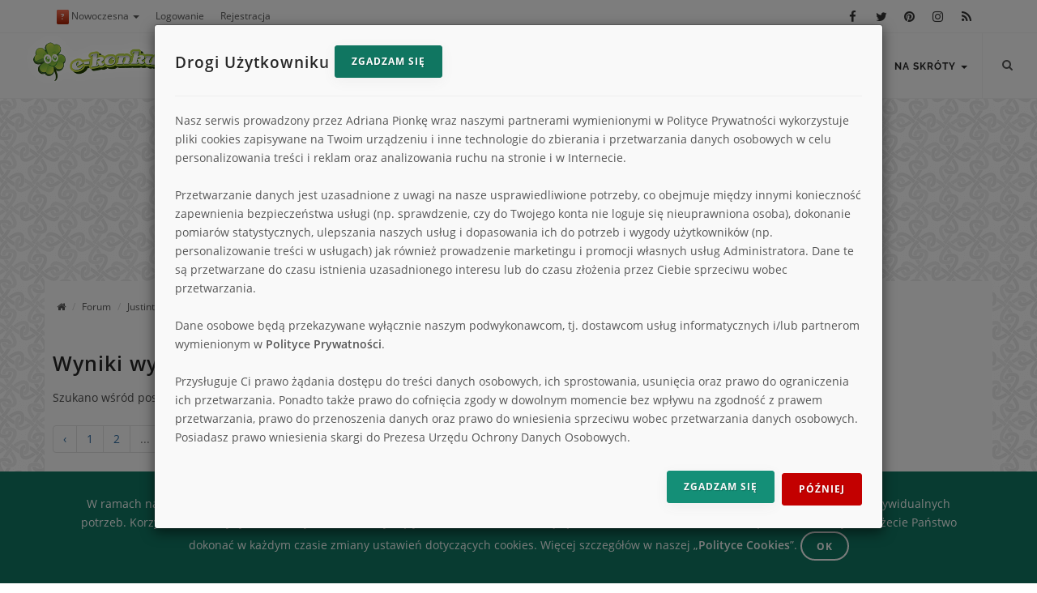

--- FILE ---
content_type: text/html; charset=UTF-8
request_url: https://www.e-konkursy.info/forum/szukaj?author=132638&strona=9
body_size: 10556
content:
<!DOCTYPE html>
<html lang="pl">

<head>
    <meta name="viewport" content="width=device-width, initial-scale=1"/>
    <meta name="csrf-token" content="SLOZppj3DPFdYGZ9pVVtZdHJyZaq5nXuhFGcvZei">
    <meta http-equiv="content-type" content="text/html; charset=utf-8"/>
    <meta name="description" content="Szukano  wśród postów użytkownika Justintime">
    <title>Wyniki wyszukiwania - e-Konkursy.info</title>
    <link rel="canonical" href="https://www.e-konkursy.info/forum/szukaj"/>
    <link href="https://www.e-konkursy.info/css/polo.css?s18" rel="stylesheet" type="text/css">
    <meta name="theme-color" content="#40571a"/>
    <meta name="referrer" content="always"/>
    <meta property="fb:app_id" content="468284259949375"/>
    <link rel="home" type="application/rss+xml" title="Kanał RSS - najnowsze konkursy"
          href="https://www.e-konkursy.info/rss/articles"/>
    <link rel="search" type="application/opensearchdescription+xml" title="Wyszukiwarka e-Konkursy.info"
          href="https://www.e-konkursy.info/opensearch.xml"/>
    <link rel="shortcut icon" href="https://www.e-konkursy.info/favicon.ico"/>
    <link rel="dns-prefetch" href="//www.googletagmanager.com">
    <link rel="dns-prefetch" href="//www.google-analytics.com">
    <link rel="dns-prefetch" href="//connect.facebook.net">
    <link rel="dns-prefetch" href="//cdn.sentry.io">
    <link rel="dns-prefetch" href="//fonts.googleapis.com">
    <link rel="dns-prefetch" href="//fonts.gstatic.com">
    <link rel="preconnect" href="//fonts.gstatic.com" crossorigin>
    </head>

<body class="no-page-loader">

<div id="wrapper">
    <div id="topbar" class="visible-md visible-lg">
        <div class="container">
            <div class="row">
                <div class="col-sm-6">
                    <ul class="top-menu">

                        <li class="dropdown"><a aria-expanded="false" data-toggle="dropdown"
                                                class="dropdown-toggle" href="/theme/polo"><span
                                    class="label label-default">?</span> Nowoczesna <span class="caret"></span></a>
                            <ul role="menu" class="dropdown-menu">
                                <li><a href="/theme/old">Tradycyjna</a></li>
                                <li><a href="/theme/polo">Nowoczesna</a></li>
                            </ul>
                        </li>
                                                    <li><a data-target="#modal-login" data-toggle="modal" href="#">Logowanie</a></li>
                            <li><a href="https://www.e-konkursy.info/rejestracja">Rejestracja</a></li>
                                            </ul>
                </div>
                <div class="col-sm-6 hidden-xs">
                    <div class="social-icons social-icons-colored-hover">
                        <ul>
                            <li class="social-facebook"><a href="https://www.facebook.com/eKonkursyInfo/"
                                                           title="Zobacz profil e-Konkursy na Facebook"><i
                                        class="fa fa-facebook"></i></a>
                            </li>
                            <li class="social-twitter"><a href="https://twitter.com/eKonkursyInfo"
                                                          title="Zobacz profil e-Konkursy na Twitter"><i
                                        class="fa fa-twitter"></i></a>
                            </li>
                            <li class="social-pinterest"><a href="https://pl.pinterest.com/eKonkursy/"
                                                            title="Zobacz profil e-Konkursy na Pinterest"><i
                                        class="fa fa-pinterest"></i></a></li>
                            <li class="social-instagram"><a href="https://www.instagram.com/ekonkursy/"
                                                            title="Zobacz profil e-Konkursy na Instagram"><i
                                        class="fa fa-instagram"></i></a></li>
                            <li class="social-rss"><a href="/rss/articles" title="Zobacz kanał RSS z konkursami"><i
                                        class="fa fa-rss"></i></a></li>
                        </ul>
                    </div>
                </div>
            </div>
        </div>
    </div>
    <header id="header" class="header-fullwidth">
        <div id="header-wrap">
            <div class="container">

                <div id="logo"><a href="/" class="logo"><img src="/img/e-konkursy.png"
                                                             alt="Logo serwisu e-Konkursy.info"/>
                        <h1 class="sr-only">e-Konkursy.info - codzienne nowe konkursy</h1>
                    </a></div>


                <div id="top-search">
                    <form action="https://www.e-konkursy.info/wyniki" method="get" data-toggle="validator">
                        <label class="sr-only" for="q">Szukana fraza</label>
                        <input type="text" name="item" id="q" class="form-control" value=""
                               aria-required="true"
                               placeholder="Podaj szukaną frazę i wciśnij &quot;Enter&quot;" required tabindex="-1">
                    </form>
                </div>

                <div class="header-extras">
                    <ul>
                        <li>
                            <a id="top-search-trigger" href="#" class="toggle-item" aria-label="Wyszukiwarka">
                                <i class="fa fa-search"></i>
                                <i class="fa fa-close"></i>
                            </a>
                        </li>
                    </ul>
                </div>

                <div id="mainMenu-trigger">
                    <button class="lines-button x" aria-label="Menu"> <span
                            class="lines"></span>                     </button>
                </div>

                <div id="mainMenu">
                    <div class="container">
                        <nav>
                            <h2 class="sr-only">Menu strony e-Konkursy.info</h2>
                            <ul>
                                <li><a href="/">Strona główna</a></li>

                                <li class="dropdown"><a aria-expanded="false" data-toggle="dropdown"
                                                        class="dropdown-toggle"
                                                        href="https://www.e-konkursy.info/konkursy">Konkursy <span
                                            class="caret"></span></a>
                                                                                                                <ul class="dropdown-menu">
                                            <li><a
                                                    href="https://www.e-konkursy.info/konkursy/konkursy-aktualne">Konkursy
                                                    Aktualne</a></li>
                                            <li><a
                                                    href="https://www.e-konkursy.info/konkursy/konkursy-fotograficzne">Konkursy
                                                    fotograficzne</a></li>
                                            <li><a
                                                    href="https://www.e-konkursy.info/konkursy/konkursy-lokalne">Konkursy
                                                    lokalne</a></li>
                                            <li><a
                                                    href="https://www.e-konkursy.info/konkursy/nagrody-gwarantowane">Nagrody
                                                    Gwarantowane</a></li>
                                            <li><a
                                                    href="https://www.e-konkursy.info/konkursy/konkursy-non-stop">Konkursy
                                                    NON STOP</a></li>
                                            <li><a
                                                    href="https://www.e-konkursy.info/konkursy/konkursy-promocyjne">Konkursy
                                                    promocyjne</a></li>
                                            <li><a
                                                    href="https://www.e-konkursy.info/konkursy/konkursy-smsowe">Konkursy
                                                    SMSowe</a></li>
                                            <li><a
                                                    href="https://www.e-konkursy.info/konkursy/konkursy-na-blogach">Konkursy
                                                    na blogach</a></li>
                                            <li><a
                                                    href="https://www.e-konkursy.info/konkursy/konkursy-plastyczne">Konkursy
                                                    plastyczne</a></li>
                                            <li><a
                                                    href="https://www.e-konkursy.info/konkursy/konkursy-na-facebooku">Konkursy
                                                    na Facebooku</a></li>
                                            <li><a
                                                    href="https://www.e-konkursy.info/konkursy/konkursy-sms-zakonczone">Konkursy
                                                    SMS - zakończone</a></li>
                                            <li><a
                                                    href="https://www.e-konkursy.info/konkursy/konkursy-zakonczone">Konkursy
                                                    zakończone</a></li>
                                            <li>
                                                <a href="https://www.e-konkursy.info/konkursy/archiwum">Archiwum konkursów</a>
                                            </li>
                                            <li>
                                                <a href="https://www.e-konkursy.info/konkursy/zapowiedzi">Zapowiedzi                                                    <span class="label label-primary">Nowość</span></a></li>
                                        </ul>
                                                                    </li>

                                <li><a href="https://www.e-konkursy.info/konkursy/sprawdz-adres">Dodaj konkurs</a></li>
                                <li><a href="https://www.e-konkursy.info/forum">Forum</a></li>
                                <li><a href="https://www.e-konkursy.info/najczesciej-zadawane-pytania" title="Przejdź do listy najczęściej zadawanych pytań">FAQ</a>
                                </li>
                                                                    <li class="hidden-md hidden-lg"><a data-target="#modal-login" data-toggle="modal"
                                                                       href="#">Logowanie</a></li>
                                    <li class="hidden-md hidden-lg"><a
                                            href="https://www.e-konkursy.info/rejestracja">Rejestracja</a></li>
                                                                <li class="dropdown"><a aria-expanded="false" data-toggle="dropdown"
                                                        class="dropdown-toggle" href="#">Na skróty <span
                                            class="caret"></span></a>
                                    <ul role="menu" class="dropdown-menu">
                                        <li class="hidden-lg hidden-md"><a href="#calendar">Kalendarz</a></li>
                                        <li class="hidden-lg"><a href="https://www.e-konkursy.info/forum/ostatnio">Na forum</a>
                                        </li>
                                        <li>
                                            <a href="https://www.e-konkursy.info/bazarek">
                                                Bazarek <span
                                                    class="label label-default">Hot</span>
                                            </a>
                                        </li>
                                        <li>
                                            <a href="https://www.e-konkursy.info/konkursy-dzisiaj-dodane">Konkursy dzisiaj dodane</a>
                                        </li>
                                        <li>
                                            <a href="https://www.e-konkursy.info/konkursy-zakonczone/2026/01/31">Konkursy kończące się dzisiaj</a>
                                        </li>
                                        <li><a href="https://www.e-konkursy.info/uzytkownicy">Lista użytkowników</a></li>
                                        <li><a href="https://www.e-konkursy.info/znajdz-konkurs"
                                               aria-label="Zaawansowana wyszukiwarka konkursów">Wyszukiwarka</a>
                                        </li>
                                        <li><a href="https://www.e-konkursy.info/kontakt">Kontakt</a></li>
                                        <li class="hidden-lg hidden-md"><a href="/theme/old">Stara wersja strony</a>
                                        </li>
                                    </ul>
                                </li>
                                                            </ul>
                        </nav>
                    </div>
                </div>

            </div>
        </div>
    </header>

    <section class="m-t-10 m-b-10 p-t-0 p-b-0" aria-hidden="true" tabindex="-1">
    <div class="text-center">
        <h2 class="sr-only">Reklama na e-Konkursy.info</h2>
        <script async src="https://pagead2.googlesyndication.com/pagead/js/adsbygoogle.js?client=ca-pub-8885985684464202"
     crossorigin="anonymous"></script>
<!-- Top 750x200 -->
<ins class="adsbygoogle"
     style="display:inline-block;width:750px;height:200px"
     data-ad-client="ca-pub-8885985684464202"
     data-ad-slot="6258035863"></ins>
<script>
     (adsbygoogle = window.adsbygoogle || []).push({});
</script>    </div>
</section>

        <section class="content p-0">
        <div class="container background-white p-t-10">

                        <div class="breadcrumb classic text-left m-0 p-t-10" aria-label="Nawigacja">
        <ol class="breadcrumb m-l-0 m-r-0">
                            <li ><a href="https://www.e-konkursy.info"><i class="fa fa-home"></i><span class="sr-only"> Strona główna </span></a></li>
                            <li ><a href="https://www.e-konkursy.info/forum">Forum</a></li>
                            <li ><a href="https://www.e-konkursy.info/uzytkownicy/Justintime">Justintime</a></li>
                            <li  class="active" >Wyniki wyszukiwania</li>
                    </ol>
    </div>
            <div class="row">
                <div class="forum">
                    <h2 class="m-10 h3">Wyniki wyszukiwania</h2>
                    <p class="m-10">Szukano  wśród postów użytkownika <b>Justintime</b></p>
                                            <div class="m-10">
                            <nav aria-label="Paginacja">
        <ul class="pagination justify-content-center" role="list">
            
                            <li class="page-item">
                    <a class="page-link" href="https://www.e-konkursy.info/forum/szukaj?author=132638&amp;strona=8" rel="prev"
                       aria-label="&laquo; Poprzednia">&lsaquo;</a>
                </li>
            
            
                            
                
                
                                                                                        <li class="page-item"><a class="page-link" href="https://www.e-konkursy.info/forum/szukaj?author=132638&amp;strona=1">1</a></li>
                                                                                                <li class="page-item"><a class="page-link" href="https://www.e-konkursy.info/forum/szukaj?author=132638&amp;strona=2">2</a></li>
                                                                                        
                                    <li class="page-item disabled" aria-disabled="true"><span class="page-link">...</span></li>
                
                
                                            
                
                
                                                                                        <li class="page-item"><a class="page-link" href="https://www.e-konkursy.info/forum/szukaj?author=132638&amp;strona=6">6</a></li>
                                                                                                <li class="page-item"><a class="page-link" href="https://www.e-konkursy.info/forum/szukaj?author=132638&amp;strona=7">7</a></li>
                                                                                                <li class="page-item"><a class="page-link" href="https://www.e-konkursy.info/forum/szukaj?author=132638&amp;strona=8">8</a></li>
                                                                                                <li class="page-item active" aria-current="page"><span class="page-link">9</span></li>
                                                                                                <li class="page-item"><a class="page-link" href="https://www.e-konkursy.info/forum/szukaj?author=132638&amp;strona=10">10</a></li>
                                                                                                <li class="page-item"><a class="page-link" href="https://www.e-konkursy.info/forum/szukaj?author=132638&amp;strona=11">11</a></li>
                                                                                                <li class="page-item"><a class="page-link" href="https://www.e-konkursy.info/forum/szukaj?author=132638&amp;strona=12">12</a></li>
                                                                                        
                                    <li class="page-item disabled" aria-disabled="true"><span class="page-link">...</span></li>
                
                
                                            
                
                
                                                                                        <li class="page-item"><a class="page-link" href="https://www.e-konkursy.info/forum/szukaj?author=132638&amp;strona=28">28</a></li>
                                                                                                <li class="page-item"><a class="page-link" href="https://www.e-konkursy.info/forum/szukaj?author=132638&amp;strona=29">29</a></li>
                                                                        
            
                            <li class="page-item">
                    <a class="page-link" href="https://www.e-konkursy.info/forum/szukaj?author=132638&amp;strona=10" rel="next"
                       aria-label="Następna &raquo;">&rsaquo;</a>
                </li>
                    </ul>
        <div class="clearfix m-b-5"></div>
    </nav>

                        </div>
                        <div class="comments forum clear" id="comments">
                            <div class="comment-list">
                                                                    <div class="comment post success t-u">
    <div id="p7226283" name="p7226283">
        <div class="image">
                            <h3 class="name text-center h4">
                   <i class="fa fa-female"></i> <a href="https://www.e-konkursy.info/uzytkownicy/Justintime">Justintime</a>
                </h3>
                <div class="image text-center">
                    <img alt=""
                         src="https://www.e-konkursy.info/img/avatar.png"
                         class="img-circle">
                </div>

                <p class="text-left hidden-xs hidden-sm">
                    <img
                        src="/images/rang/2.png"
                        alt="Ranga numer"><br/>
                    Postów                    <a href='https://www.e-konkursy.info/forum/szukaj?author=132638'>561</a>                    <br/>
                    Data rejestracji 28.06.2023<br/>
                    Punkty karne 0                                        <br/>
                    Konkursy dodane                    6                </p>
                    </div>
        <div class="text">
                                        <span class="right action">
                                                                                            <a href="#p7226283">#7226283</a>

                                                                                    </span>

            <span class="comment_date" title="2024-12-02 14:28:43">Napisano:
                                    02.12.2024 14:28:43
                                                    w
                    <a href="/redirect/forumPost/7226283">Dyskusje o innych konkursach (bez klików)</a>
                            </span>
                        <div class="text_holder">
                <div id="quote7226283">
                    Cudowny smolar ❤️ dzieki za info troche mnie uspokoilas                                            <a href="/redirect/forumPost/7226283">
                            <strong>Wyświetl w wątku >></strong>
                        </a>
                                    </div>
                <div class="right m-b-10">
                                        <i class="fa fa-hand-o-up text-success"></i>
                        0                            <i class="fa fa-hand-o-down text-danger"></i> 0            </div>
                                    <hr/><div class="m-t-10 footer-small"><p class="text-left"></p></div>                                            </div>
        </div>
        <div class="clear"></div>
    </div>
</div>
<div class="seperator dotted m-t-0 p-t-0 m-b-0 p-b-0"></div>
                                                                    <div class="comment post success t-u">
    <div id="p7226278" name="p7226278">
        <div class="image">
                            <h3 class="name text-center h4">
                   <i class="fa fa-female"></i> <a href="https://www.e-konkursy.info/uzytkownicy/Justintime">Justintime</a>
                </h3>
                <div class="image text-center">
                    <img alt=""
                         src="https://www.e-konkursy.info/img/avatar.png"
                         class="img-circle">
                </div>

                <p class="text-left hidden-xs hidden-sm">
                    <img
                        src="/images/rang/2.png"
                        alt="Ranga numer"><br/>
                    Postów                    <a href='https://www.e-konkursy.info/forum/szukaj?author=132638'>561</a>                    <br/>
                    Data rejestracji 28.06.2023<br/>
                    Punkty karne 0                                        <br/>
                    Konkursy dodane                    6                </p>
                    </div>
        <div class="text">
                                        <span class="right action">
                                                                                            <a href="#p7226278">#7226278</a>

                                                                                    </span>

            <span class="comment_date" title="2024-12-02 14:12:53">Napisano:
                                    02.12.2024 14:12:53
                                                    w
                    <a href="/redirect/forumPost/7226278">Dyskusje o innych konkursach (bez klików)</a>
                            </span>
                        <div class="text_holder">
                <div id="quote7226278">
                    Czy ktos otrzymal bo do lidla pomimo wpisania wartosci z paragonu bez odejecia wartosci zakupow niepromocyjnych? Jakies szanse ze Smolar przymknie na to oko? Wartosc zakupow promocyjnych jest wieksza niz 99                                            <a href="/redirect/forumPost/7226278">
                            <strong>Wyświetl w wątku >></strong>
                        </a>
                                    </div>
                <div class="right m-b-10">
                                        <i class="fa fa-hand-o-up text-success"></i>
                        0                            <i class="fa fa-hand-o-down text-danger"></i> 0            </div>
                                                                                </div>
        </div>
        <div class="clear"></div>
    </div>
</div>
<div class="seperator dotted m-t-0 p-t-0 m-b-0 p-b-0"></div>
                                                                    <div class="comment post success t-u">
    <div id="p7225858" name="p7225858">
        <div class="image">
                            <h3 class="name text-center h4">
                   <i class="fa fa-female"></i> <a href="https://www.e-konkursy.info/uzytkownicy/Justintime">Justintime</a>
                </h3>
                <div class="image text-center">
                    <img alt=""
                         src="https://www.e-konkursy.info/img/avatar.png"
                         class="img-circle">
                </div>

                <p class="text-left hidden-xs hidden-sm">
                    <img
                        src="/images/rang/2.png"
                        alt="Ranga numer"><br/>
                    Postów                    <a href='https://www.e-konkursy.info/forum/szukaj?author=132638'>561</a>                    <br/>
                    Data rejestracji 28.06.2023<br/>
                    Punkty karne 0                                        <br/>
                    Konkursy dodane                    6                </p>
                    </div>
        <div class="text">
                                        <span class="right action">
                                                                                            <a href="#p7225858">#7225858</a>

                                                                                    </span>

            <span class="comment_date" title="2024-11-30 15:41:49">Napisano:
                                    30.11.2024 15:41:49
                                                    w
                    <a href="/redirect/forumPost/7225858">WC - rozmowy o wszystkim</a>
                            </span>
                        <div class="text_holder">
                <div id="quote7225858">
                    Za to skarpetki z knorra super. Dzis pierwszy raz zalozone. Wygodne. Pewnie po pierwszym praniu minie ich snieznabiel ale poki co spoko                                            <a href="/redirect/forumPost/7225858">
                            <strong>Wyświetl w wątku >></strong>
                        </a>
                                    </div>
                <div class="right m-b-10">
                                        <i class="fa fa-hand-o-up text-success"></i>
                        1 <a href="https://www.e-konkursy.info/uzytkownicy/lucya"><strong>lucya</strong></a>                            <i class="fa fa-hand-o-down text-danger"></i> 0            </div>
                                                                                </div>
        </div>
        <div class="clear"></div>
    </div>
</div>
<div class="seperator dotted m-t-0 p-t-0 m-b-0 p-b-0"></div>
                                                                    <div class="comment post success t-u">
    <div id="p7224918" name="p7224918">
        <div class="image">
                            <h3 class="name text-center h4">
                   <i class="fa fa-female"></i> <a href="https://www.e-konkursy.info/uzytkownicy/Justintime">Justintime</a>
                </h3>
                <div class="image text-center">
                    <img alt=""
                         src="https://www.e-konkursy.info/img/avatar.png"
                         class="img-circle">
                </div>

                <p class="text-left hidden-xs hidden-sm">
                    <img
                        src="/images/rang/2.png"
                        alt="Ranga numer"><br/>
                    Postów                    <a href='https://www.e-konkursy.info/forum/szukaj?author=132638'>561</a>                    <br/>
                    Data rejestracji 28.06.2023<br/>
                    Punkty karne 0                                        <br/>
                    Konkursy dodane                    6                </p>
                    </div>
        <div class="text">
                                        <span class="right action">
                                                                                            <a href="#p7224918">#7224918</a>

                                                                                    </span>

            <span class="comment_date" title="2024-11-27 10:58:24">Napisano:
                                    27.11.2024 10:58:24
                                                    w
                    <a href="/redirect/forumPost/7224918">Dziś nic nie wygrałem! To już było!</a>
                            </span>
                        <div class="text_holder">
                <div id="quote7224918">
                    🙁🤯🙈 pustki i pudla                                            <a href="/redirect/forumPost/7224918">
                            <strong>Wyświetl w wątku >></strong>
                        </a>
                                    </div>
                <div class="right m-b-10">
                                        <i class="fa fa-hand-o-up text-success"></i>
                        0                            <i class="fa fa-hand-o-down text-danger"></i> 0            </div>
                                                                                </div>
        </div>
        <div class="clear"></div>
    </div>
</div>
<div class="seperator dotted m-t-0 p-t-0 m-b-0 p-b-0"></div>
                                                                    <div class="comment post success t-u">
    <div id="p7224779" name="p7224779">
        <div class="image">
                            <h3 class="name text-center h4">
                   <i class="fa fa-female"></i> <a href="https://www.e-konkursy.info/uzytkownicy/Justintime">Justintime</a>
                </h3>
                <div class="image text-center">
                    <img alt=""
                         src="https://www.e-konkursy.info/img/avatar.png"
                         class="img-circle">
                </div>

                <p class="text-left hidden-xs hidden-sm">
                    <img
                        src="/images/rang/2.png"
                        alt="Ranga numer"><br/>
                    Postów                    <a href='https://www.e-konkursy.info/forum/szukaj?author=132638'>561</a>                    <br/>
                    Data rejestracji 28.06.2023<br/>
                    Punkty karne 0                                        <br/>
                    Konkursy dodane                    6                </p>
                    </div>
        <div class="text">
                                        <span class="right action">
                                                                                            <a href="#p7224779">#7224779</a>

                                                                                    </span>

            <span class="comment_date" title="2024-11-26 16:17:22">Napisano:
                                    26.11.2024 16:17:22
                                                    w
                    <a href="/redirect/forumPost/7224779">Z jakiego konkursu ta nagroda??? / Wygrałem - ale</a>
                            </span>
                        <div class="text_holder">
                <div id="quote7224779">
                    DHL Yellowcups?                                            <a href="/redirect/forumPost/7224779">
                            <strong>Wyświetl w wątku >></strong>
                        </a>
                                    </div>
                <div class="right m-b-10">
                                        <i class="fa fa-hand-o-up text-success"></i>
                        0                            <i class="fa fa-hand-o-down text-danger"></i> 0            </div>
                                                                                </div>
        </div>
        <div class="clear"></div>
    </div>
</div>
<div class="seperator dotted m-t-0 p-t-0 m-b-0 p-b-0"></div>
                                                                    <div class="comment post success t-u">
    <div id="p7224402" name="p7224402">
        <div class="image">
                            <h3 class="name text-center h4">
                   <i class="fa fa-female"></i> <a href="https://www.e-konkursy.info/uzytkownicy/Justintime">Justintime</a>
                </h3>
                <div class="image text-center">
                    <img alt=""
                         src="https://www.e-konkursy.info/img/avatar.png"
                         class="img-circle">
                </div>

                <p class="text-left hidden-xs hidden-sm">
                    <img
                        src="/images/rang/2.png"
                        alt="Ranga numer"><br/>
                    Postów                    <a href='https://www.e-konkursy.info/forum/szukaj?author=132638'>561</a>                    <br/>
                    Data rejestracji 28.06.2023<br/>
                    Punkty karne 0                                        <br/>
                    Konkursy dodane                    6                </p>
                    </div>
        <div class="text">
                                        <span class="right action">
                                                                                            <a href="#p7224402">#7224402</a>

                                                                                    </span>

            <span class="comment_date" title="2024-11-25 11:12:06">Napisano:
                                    25.11.2024 11:12:06
                                                    w
                    <a href="/redirect/forumPost/7224402">moje dzisiejsze wygrane :)</a>
                            </span>
                        <div class="text_holder">
                <div id="quote7224402">
                    <blockquote><small><cite>zielonooka85 napisał(a):</cite></small><p>Hebe, nazwijmy to nagrodą gwarantowaną</p></blockquote>to samo  <img src='https://www.e-konkursy.info/img/emots/smile.gif' alt='emotka' class='emot'>                                            <a href="/redirect/forumPost/7224402">
                            <strong>Wyświetl w wątku >></strong>
                        </a>
                                    </div>
                <div class="right m-b-10">
                                        <i class="fa fa-hand-o-up text-success"></i>
                        6 <a href="https://www.e-konkursy.info/uzytkownicy/MPI"><strong>MPI</strong></a>, <a href="https://www.e-konkursy.info/uzytkownicy/Julles0048"><strong>Julles0048</strong></a>, <a href="https://www.e-konkursy.info/uzytkownicy/Nuna1210"><strong>Nuna1210</strong></a>, <a href="https://www.e-konkursy.info/uzytkownicy/pmww"><strong>pmww</strong></a>, <a href="https://www.e-konkursy.info/uzytkownicy/zielonooka85"><strong>zielonooka85</strong></a> <a style="cursor:help" onclick="return showVote(7224402, 'forumPost', 1);">[więcej]</a>                            <i class="fa fa-hand-o-down text-danger"></i> 0            </div>
                                                                                </div>
        </div>
        <div class="clear"></div>
    </div>
</div>
<div class="seperator dotted m-t-0 p-t-0 m-b-0 p-b-0"></div>
                                                                    <div class="comment post success t-u">
    <div id="p7224006" name="p7224006">
        <div class="image">
                            <h3 class="name text-center h4">
                   <i class="fa fa-female"></i> <a href="https://www.e-konkursy.info/uzytkownicy/Justintime">Justintime</a>
                </h3>
                <div class="image text-center">
                    <img alt=""
                         src="https://www.e-konkursy.info/img/avatar.png"
                         class="img-circle">
                </div>

                <p class="text-left hidden-xs hidden-sm">
                    <img
                        src="/images/rang/2.png"
                        alt="Ranga numer"><br/>
                    Postów                    <a href='https://www.e-konkursy.info/forum/szukaj?author=132638'>561</a>                    <br/>
                    Data rejestracji 28.06.2023<br/>
                    Punkty karne 0                                        <br/>
                    Konkursy dodane                    6                </p>
                    </div>
        <div class="text">
                                        <span class="right action">
                                                                                            <a href="#p7224006">#7224006</a>

                                                                                    </span>

            <span class="comment_date" title="2024-11-22 18:50:36">Napisano:
                                    22.11.2024 18:50:36
                                                    w
                    <a href="/redirect/forumPost/7224006">Dyskusje o innych konkursach (bez klików)</a>
                            </span>
                        <div class="text_holder">
                <div id="quote7224006">
                    <blockquote><small><cite>alan84 napisał(a):</cite></small><p><blockquote><small><cite>mellowfruit napisał(a):</cite></small><p><blockquote><small><cite>vixen napisał(a):</cite></small><p><blockquote><small><cite>mellowfruit napisał(a):</cite></small><p>Czy ktoś wysyłał już zgloszenie na M&amp;Ms Biedronka? Nie chce mi przejść formularz, jakby się zawiesza jak klikam wyślij i nic</p></blockquote>Też tak miałam. Przeszło jak zmniejszyłam zdjęcia do ok. 2-3 MB</p></blockquote>moje zdjęcia mają mniej niż 1mb<img src='https://www.e-konkursy.info/img/emots/bag.gif' alt='emotka' class='emot'> <br />
</p></blockquote></p></blockquote>                                            <a href="/redirect/forumPost/7224006">
                            <strong>Wyświetl w wątku >></strong>
                        </a>
                                    </div>
                <div class="right m-b-10">
                                        <i class="fa fa-hand-o-up text-success"></i>
                        0                            <i class="fa fa-hand-o-down text-danger"></i> 0            </div>
                                                                                </div>
        </div>
        <div class="clear"></div>
    </div>
</div>
<div class="seperator dotted m-t-0 p-t-0 m-b-0 p-b-0"></div>
                                                                    <div class="comment post success t-u">
    <div id="p7223998" name="p7223998">
        <div class="image">
                            <h3 class="name text-center h4">
                   <i class="fa fa-female"></i> <a href="https://www.e-konkursy.info/uzytkownicy/Justintime">Justintime</a>
                </h3>
                <div class="image text-center">
                    <img alt=""
                         src="https://www.e-konkursy.info/img/avatar.png"
                         class="img-circle">
                </div>

                <p class="text-left hidden-xs hidden-sm">
                    <img
                        src="/images/rang/2.png"
                        alt="Ranga numer"><br/>
                    Postów                    <a href='https://www.e-konkursy.info/forum/szukaj?author=132638'>561</a>                    <br/>
                    Data rejestracji 28.06.2023<br/>
                    Punkty karne 0                                        <br/>
                    Konkursy dodane                    6                </p>
                    </div>
        <div class="text">
                                        <span class="right action">
                                                                                            <a href="#p7223998">#7223998</a>

                                                                                    </span>

            <span class="comment_date" title="2024-11-22 17:58:34">Napisano:
                                    22.11.2024 17:58:34
                                                    w
                    <a href="/redirect/forumPost/7223998">Pomocy!!!!</a>
                            </span>
                        <div class="text_holder">
                <div id="quote7223998">
                    MMS nie moge wyslac. Rozmiar mam ok. W czym moze byc problem? Jakies rady, please                                            <a href="/redirect/forumPost/7223998">
                            <strong>Wyświetl w wątku >></strong>
                        </a>
                                    </div>
                <div class="right m-b-10">
                                        <i class="fa fa-hand-o-up text-success"></i>
                        0                            <i class="fa fa-hand-o-down text-danger"></i> 0            </div>
                                                                                </div>
        </div>
        <div class="clear"></div>
    </div>
</div>
<div class="seperator dotted m-t-0 p-t-0 m-b-0 p-b-0"></div>
                                                                    <div class="comment post success t-u">
    <div id="p7223773" name="p7223773">
        <div class="image">
                            <h3 class="name text-center h4">
                   <i class="fa fa-female"></i> <a href="https://www.e-konkursy.info/uzytkownicy/Justintime">Justintime</a>
                </h3>
                <div class="image text-center">
                    <img alt=""
                         src="https://www.e-konkursy.info/img/avatar.png"
                         class="img-circle">
                </div>

                <p class="text-left hidden-xs hidden-sm">
                    <img
                        src="/images/rang/2.png"
                        alt="Ranga numer"><br/>
                    Postów                    <a href='https://www.e-konkursy.info/forum/szukaj?author=132638'>561</a>                    <br/>
                    Data rejestracji 28.06.2023<br/>
                    Punkty karne 0                                        <br/>
                    Konkursy dodane                    6                </p>
                    </div>
        <div class="text">
                                        <span class="right action">
                                                                                            <a href="#p7223773">#7223773</a>

                                                                                    </span>

            <span class="comment_date" title="2024-11-22 09:33:56">Napisano:
                                    22.11.2024 09:33:56
                                                    w
                    <a href="/redirect/forumPost/7223773">Dziś nic nie wygrałem! To już było!</a>
                            </span>
                        <div class="text_holder">
                <div id="quote7223773">
                    Nawet sweterka z nutelli 🙈                                            <a href="/redirect/forumPost/7223773">
                            <strong>Wyświetl w wątku >></strong>
                        </a>
                                    </div>
                <div class="right m-b-10">
                                        <i class="fa fa-hand-o-up text-success"></i>
                        0                            <i class="fa fa-hand-o-down text-danger"></i> 0            </div>
                                                                                </div>
        </div>
        <div class="clear"></div>
    </div>
</div>
<div class="seperator dotted m-t-0 p-t-0 m-b-0 p-b-0"></div>
                                                                    <div class="comment post success t-u">
    <div id="p7223115" name="p7223115">
        <div class="image">
                            <h3 class="name text-center h4">
                   <i class="fa fa-female"></i> <a href="https://www.e-konkursy.info/uzytkownicy/Justintime">Justintime</a>
                </h3>
                <div class="image text-center">
                    <img alt=""
                         src="https://www.e-konkursy.info/img/avatar.png"
                         class="img-circle">
                </div>

                <p class="text-left hidden-xs hidden-sm">
                    <img
                        src="/images/rang/2.png"
                        alt="Ranga numer"><br/>
                    Postów                    <a href='https://www.e-konkursy.info/forum/szukaj?author=132638'>561</a>                    <br/>
                    Data rejestracji 28.06.2023<br/>
                    Punkty karne 0                                        <br/>
                    Konkursy dodane                    6                </p>
                    </div>
        <div class="text">
                                        <span class="right action">
                                                                                            <a href="#p7223115">#7223115</a>

                                                                                    </span>

            <span class="comment_date" title="2024-11-20 12:51:07">Napisano:
                                    20.11.2024 12:51:07
                                                    w
                    <a href="/redirect/forumPost/7223115">Dziś nic nie wygrałem! To już było!</a>
                            </span>
                        <div class="text_holder">
                <div id="quote7223115">
                    Noł gud 😬                                            <a href="/redirect/forumPost/7223115">
                            <strong>Wyświetl w wątku >></strong>
                        </a>
                                    </div>
                <div class="right m-b-10">
                                        <i class="fa fa-hand-o-up text-success"></i>
                        0                            <i class="fa fa-hand-o-down text-danger"></i> 0            </div>
                                                                                </div>
        </div>
        <div class="clear"></div>
    </div>
</div>
<div class="seperator dotted m-t-0 p-t-0 m-b-0 p-b-0"></div>
                                                                    <div class="comment post success t-u">
    <div id="p7222673" name="p7222673">
        <div class="image">
                            <h3 class="name text-center h4">
                   <i class="fa fa-female"></i> <a href="https://www.e-konkursy.info/uzytkownicy/Justintime">Justintime</a>
                </h3>
                <div class="image text-center">
                    <img alt=""
                         src="https://www.e-konkursy.info/img/avatar.png"
                         class="img-circle">
                </div>

                <p class="text-left hidden-xs hidden-sm">
                    <img
                        src="/images/rang/2.png"
                        alt="Ranga numer"><br/>
                    Postów                    <a href='https://www.e-konkursy.info/forum/szukaj?author=132638'>561</a>                    <br/>
                    Data rejestracji 28.06.2023<br/>
                    Punkty karne 0                                        <br/>
                    Konkursy dodane                    6                </p>
                    </div>
        <div class="text">
                                        <span class="right action">
                                                                                            <a href="#p7222673">#7222673</a>

                                                                                    </span>

            <span class="comment_date" title="2024-11-19 11:40:17">Napisano:
                                    19.11.2024 11:40:17
                                                    w
                    <a href="/redirect/forumPost/7222673">Dyskusje o innych konkursach (bez klików)</a>
                            </span>
                        <div class="text_holder">
                <div id="quote7222673">
                    A ja dzis dostalam voucher z duka na maila, czyli trzeba czym predzej wykorzystac                                            <a href="/redirect/forumPost/7222673">
                            <strong>Wyświetl w wątku >></strong>
                        </a>
                                    </div>
                <div class="right m-b-10">
                                        <i class="fa fa-hand-o-up text-success"></i>
                        0                            <i class="fa fa-hand-o-down text-danger"></i> 0            </div>
                                                                                </div>
        </div>
        <div class="clear"></div>
    </div>
</div>
<div class="seperator dotted m-t-0 p-t-0 m-b-0 p-b-0"></div>
                                                                    <div class="comment post success t-u">
    <div id="p7222536" name="p7222536">
        <div class="image">
                            <h3 class="name text-center h4">
                   <i class="fa fa-female"></i> <a href="https://www.e-konkursy.info/uzytkownicy/Justintime">Justintime</a>
                </h3>
                <div class="image text-center">
                    <img alt=""
                         src="https://www.e-konkursy.info/img/avatar.png"
                         class="img-circle">
                </div>

                <p class="text-left hidden-xs hidden-sm">
                    <img
                        src="/images/rang/2.png"
                        alt="Ranga numer"><br/>
                    Postów                    <a href='https://www.e-konkursy.info/forum/szukaj?author=132638'>561</a>                    <br/>
                    Data rejestracji 28.06.2023<br/>
                    Punkty karne 0                                        <br/>
                    Konkursy dodane                    6                </p>
                    </div>
        <div class="text">
                                        <span class="right action">
                                                                                            <a href="#p7222536">#7222536</a>

                                                                                    </span>

            <span class="comment_date" title="2024-11-18 19:56:43">Napisano:
                                    18.11.2024 19:56:43
                                                    w
                    <a href="/redirect/forumPost/7222536">Dyskusje o innych konkursach (bez klików)</a>
                            </span>
                        <div class="text_holder">
                <div id="quote7222536">
                    Konkurs „bedzie co wspominac” dla vouchera na mca do canal sport tez chca pesel i numer dowodu 🤢                                            <a href="/redirect/forumPost/7222536">
                            <strong>Wyświetl w wątku >></strong>
                        </a>
                                    </div>
                <div class="right m-b-10">
                                        <i class="fa fa-hand-o-up text-success"></i>
                        0                            <i class="fa fa-hand-o-down text-danger"></i> 0            </div>
                                                                                </div>
        </div>
        <div class="clear"></div>
    </div>
</div>
<div class="seperator dotted m-t-0 p-t-0 m-b-0 p-b-0"></div>
                                                                    <div class="comment post success t-u">
    <div id="p7222487" name="p7222487">
        <div class="image">
                            <h3 class="name text-center h4">
                   <i class="fa fa-female"></i> <a href="https://www.e-konkursy.info/uzytkownicy/Justintime">Justintime</a>
                </h3>
                <div class="image text-center">
                    <img alt=""
                         src="https://www.e-konkursy.info/img/avatar.png"
                         class="img-circle">
                </div>

                <p class="text-left hidden-xs hidden-sm">
                    <img
                        src="/images/rang/2.png"
                        alt="Ranga numer"><br/>
                    Postów                    <a href='https://www.e-konkursy.info/forum/szukaj?author=132638'>561</a>                    <br/>
                    Data rejestracji 28.06.2023<br/>
                    Punkty karne 0                                        <br/>
                    Konkursy dodane                    6                </p>
                    </div>
        <div class="text">
                                        <span class="right action">
                                                                                            <a href="#p7222487">#7222487</a>

                                                                                    </span>

            <span class="comment_date" title="2024-11-18 17:52:18">Napisano:
                                    18.11.2024 17:52:18
                                                    w
                    <a href="/redirect/forumPost/7222487">moje dzisiejsze wygrane :)</a>
                            </span>
                        <div class="text_holder">
                <div id="quote7222487">
                    Sweter Nutella                                            <a href="/redirect/forumPost/7222487">
                            <strong>Wyświetl w wątku >></strong>
                        </a>
                                    </div>
                <div class="right m-b-10">
                                        <i class="fa fa-hand-o-up text-success"></i>
                        10 <a href="https://www.e-konkursy.info/uzytkownicy/titinunu"><strong>titinunu</strong></a>, <a href="https://www.e-konkursy.info/uzytkownicy/malgosia74"><strong>malgosia74</strong></a>, <a href="https://www.e-konkursy.info/uzytkownicy/kreo42"><strong>kreo42</strong></a>, <a href="https://www.e-konkursy.info/uzytkownicy/Julles0048"><strong>Julles0048</strong></a>, <a href="https://www.e-konkursy.info/uzytkownicy/atyde25"><strong>atyde25</strong></a> <a style="cursor:help" onclick="return showVote(7222487, 'forumPost', 1);">[więcej]</a>                            <i class="fa fa-hand-o-down text-danger"></i> 0            </div>
                                                                                </div>
        </div>
        <div class="clear"></div>
    </div>
</div>
<div class="seperator dotted m-t-0 p-t-0 m-b-0 p-b-0"></div>
                                                                    <div class="comment post success t-u">
    <div id="p7222452" name="p7222452">
        <div class="image">
                            <h3 class="name text-center h4">
                   <i class="fa fa-female"></i> <a href="https://www.e-konkursy.info/uzytkownicy/Justintime">Justintime</a>
                </h3>
                <div class="image text-center">
                    <img alt=""
                         src="https://www.e-konkursy.info/img/avatar.png"
                         class="img-circle">
                </div>

                <p class="text-left hidden-xs hidden-sm">
                    <img
                        src="/images/rang/2.png"
                        alt="Ranga numer"><br/>
                    Postów                    <a href='https://www.e-konkursy.info/forum/szukaj?author=132638'>561</a>                    <br/>
                    Data rejestracji 28.06.2023<br/>
                    Punkty karne 0                                        <br/>
                    Konkursy dodane                    6                </p>
                    </div>
        <div class="text">
                                        <span class="right action">
                                                                                            <a href="#p7222452">#7222452</a>

                                                                                    </span>

            <span class="comment_date" title="2024-11-18 16:00:50">Napisano:
                                    18.11.2024 16:00:50
                                                    w
                    <a href="/redirect/forumPost/7222452">moje dzisiejsze wygrane :)</a>
                            </span>
                        <div class="text_holder">
                <div id="quote7222452">
                    Empik Scrabble II stopien                                            <a href="/redirect/forumPost/7222452">
                            <strong>Wyświetl w wątku >></strong>
                        </a>
                                    </div>
                <div class="right m-b-10">
                                        <i class="fa fa-hand-o-up text-success"></i>
                        6 <a href="https://www.e-konkursy.info/uzytkownicy/malgosia74"><strong>malgosia74</strong></a>, <a href="https://www.e-konkursy.info/uzytkownicy/atyde25"><strong>atyde25</strong></a>, <a href="https://www.e-konkursy.info/uzytkownicy/Julles0048"><strong>Julles0048</strong></a>, <a href="https://www.e-konkursy.info/uzytkownicy/Nuna1210"><strong>Nuna1210</strong></a>, <a href="https://www.e-konkursy.info/uzytkownicy/MPI"><strong>MPI</strong></a> <a style="cursor:help" onclick="return showVote(7222452, 'forumPost', 1);">[więcej]</a>                            <i class="fa fa-hand-o-down text-danger"></i> 0            </div>
                                                                                </div>
        </div>
        <div class="clear"></div>
    </div>
</div>
<div class="seperator dotted m-t-0 p-t-0 m-b-0 p-b-0"></div>
                                                                    <div class="comment post success t-u">
    <div id="p7222366" name="p7222366">
        <div class="image">
                            <h3 class="name text-center h4">
                   <i class="fa fa-female"></i> <a href="https://www.e-konkursy.info/uzytkownicy/Justintime">Justintime</a>
                </h3>
                <div class="image text-center">
                    <img alt=""
                         src="https://www.e-konkursy.info/img/avatar.png"
                         class="img-circle">
                </div>

                <p class="text-left hidden-xs hidden-sm">
                    <img
                        src="/images/rang/2.png"
                        alt="Ranga numer"><br/>
                    Postów                    <a href='https://www.e-konkursy.info/forum/szukaj?author=132638'>561</a>                    <br/>
                    Data rejestracji 28.06.2023<br/>
                    Punkty karne 0                                        <br/>
                    Konkursy dodane                    6                </p>
                    </div>
        <div class="text">
                                        <span class="right action">
                                                                                            <a href="#p7222366">#7222366</a>

                                                                                    </span>

            <span class="comment_date" title="2024-11-18 13:09:58">Napisano:
                                    18.11.2024 13:09:58
                                                    w
                    <a href="/redirect/forumPost/7222366">moje dzisiejsze wygrane :)</a>
                            </span>
                        <div class="text_holder">
                <div id="quote7222366">
                    U mnie tez jäger III stopien, rano 50 zl winiary. A w niedziele zlota zawieszka. Gourmet.                                            <a href="/redirect/forumPost/7222366">
                            <strong>Wyświetl w wątku >></strong>
                        </a>
                                    </div>
                <div class="right m-b-10">
                                        <i class="fa fa-hand-o-up text-success"></i>
                        7 <a href="https://www.e-konkursy.info/uzytkownicy/maverick"><strong>maverick</strong></a>, <a href="https://www.e-konkursy.info/uzytkownicy/Nuna1210"><strong>Nuna1210</strong></a>, <a href="https://www.e-konkursy.info/uzytkownicy/Kozunia1982"><strong>Kozunia1982</strong></a>, <a href="https://www.e-konkursy.info/uzytkownicy/MPI"><strong>MPI</strong></a>, <a href="https://www.e-konkursy.info/uzytkownicy/Lucky89"><strong>Lucky89</strong></a> <a style="cursor:help" onclick="return showVote(7222366, 'forumPost', 1);">[więcej]</a>                            <i class="fa fa-hand-o-down text-danger"></i> 0            </div>
                                                                                </div>
        </div>
        <div class="clear"></div>
    </div>
</div>
<div class="seperator dotted m-t-0 p-t-0 m-b-0 p-b-0"></div>
                                                                    <div class="comment post success t-u">
    <div id="p7222199" name="p7222199">
        <div class="image">
                            <h3 class="name text-center h4">
                   <i class="fa fa-female"></i> <a href="https://www.e-konkursy.info/uzytkownicy/Justintime">Justintime</a>
                </h3>
                <div class="image text-center">
                    <img alt=""
                         src="https://www.e-konkursy.info/img/avatar.png"
                         class="img-circle">
                </div>

                <p class="text-left hidden-xs hidden-sm">
                    <img
                        src="/images/rang/2.png"
                        alt="Ranga numer"><br/>
                    Postów                    <a href='https://www.e-konkursy.info/forum/szukaj?author=132638'>561</a>                    <br/>
                    Data rejestracji 28.06.2023<br/>
                    Punkty karne 0                                        <br/>
                    Konkursy dodane                    6                </p>
                    </div>
        <div class="text">
                                        <span class="right action">
                                                                                            <a href="#p7222199">#7222199</a>

                                                                                    </span>

            <span class="comment_date" title="2024-11-17 16:16:54">Napisano:
                                    17.11.2024 16:16:54
                                                    w
                    <a href="/redirect/forumPost/7222199">Dziś nic nie wygrałem! To już było!</a>
                            </span>
                        <div class="text_holder">
                <div id="quote7222199">
                    Nawet nie wiem jak wyglada wygrana w apce Coca Cola 😬 tyle edycji i nic                                            <a href="/redirect/forumPost/7222199">
                            <strong>Wyświetl w wątku >></strong>
                        </a>
                                    </div>
                <div class="right m-b-10">
                                        <i class="fa fa-hand-o-up text-success"></i>
                        2 <a href="https://www.e-konkursy.info/uzytkownicy/DAIKOKU"><strong>DAIKOKU</strong></a>, <a href="https://www.e-konkursy.info/uzytkownicy/maryam"><strong>maryam</strong></a>                            <i class="fa fa-hand-o-down text-danger"></i> 0            </div>
                                                                                </div>
        </div>
        <div class="clear"></div>
    </div>
</div>
<div class="seperator dotted m-t-0 p-t-0 m-b-0 p-b-0"></div>
                                                                    <div class="comment post success t-u">
    <div id="p7221201" name="p7221201">
        <div class="image">
                            <h3 class="name text-center h4">
                   <i class="fa fa-female"></i> <a href="https://www.e-konkursy.info/uzytkownicy/Justintime">Justintime</a>
                </h3>
                <div class="image text-center">
                    <img alt=""
                         src="https://www.e-konkursy.info/img/avatar.png"
                         class="img-circle">
                </div>

                <p class="text-left hidden-xs hidden-sm">
                    <img
                        src="/images/rang/2.png"
                        alt="Ranga numer"><br/>
                    Postów                    <a href='https://www.e-konkursy.info/forum/szukaj?author=132638'>561</a>                    <br/>
                    Data rejestracji 28.06.2023<br/>
                    Punkty karne 0                                        <br/>
                    Konkursy dodane                    6                </p>
                    </div>
        <div class="text">
                                        <span class="right action">
                                                                                            <a href="#p7221201">#7221201</a>

                                                                                    </span>

            <span class="comment_date" title="2024-11-13 13:42:12">Napisano:
                                    13.11.2024 13:42:12
                                                    w
                    <a href="/redirect/forumPost/7221201">Dyskusje o innych konkursach (bez klików)</a>
                            </span>
                        <div class="text_holder">
                <div id="quote7221201">
                    Nie sprawdzalam, ale GLS proponowal przekierowanie do punktu                                            <a href="/redirect/forumPost/7221201">
                            <strong>Wyświetl w wątku >></strong>
                        </a>
                                    </div>
                <div class="right m-b-10">
                                        <i class="fa fa-hand-o-up text-success"></i>
                        0                            <i class="fa fa-hand-o-down text-danger"></i> 0            </div>
                                                                                </div>
        </div>
        <div class="clear"></div>
    </div>
</div>
<div class="seperator dotted m-t-0 p-t-0 m-b-0 p-b-0"></div>
                                                                    <div class="comment post success t-u">
    <div id="p7221195" name="p7221195">
        <div class="image">
                            <h3 class="name text-center h4">
                   <i class="fa fa-female"></i> <a href="https://www.e-konkursy.info/uzytkownicy/Justintime">Justintime</a>
                </h3>
                <div class="image text-center">
                    <img alt=""
                         src="https://www.e-konkursy.info/img/avatar.png"
                         class="img-circle">
                </div>

                <p class="text-left hidden-xs hidden-sm">
                    <img
                        src="/images/rang/2.png"
                        alt="Ranga numer"><br/>
                    Postów                    <a href='https://www.e-konkursy.info/forum/szukaj?author=132638'>561</a>                    <br/>
                    Data rejestracji 28.06.2023<br/>
                    Punkty karne 0                                        <br/>
                    Konkursy dodane                    6                </p>
                    </div>
        <div class="text">
                                        <span class="right action">
                                                                                            <a href="#p7221195">#7221195</a>

                                                                                    </span>

            <span class="comment_date" title="2024-11-13 13:25:32">Napisano:
                                    13.11.2024 13:25:32
                                                    w
                    <a href="/redirect/forumPost/7221195">Dyskusje o innych konkursach (bez klików)</a>
                            </span>
                        <div class="text_holder">
                <div id="quote7221195">
                    GLS Pawel Witczak to jäger                                            <a href="/redirect/forumPost/7221195">
                            <strong>Wyświetl w wątku >></strong>
                        </a>
                                    </div>
                <div class="right m-b-10">
                                        <i class="fa fa-hand-o-up text-success"></i>
                        0                            <i class="fa fa-hand-o-down text-danger"></i> 0            </div>
                                                                                </div>
        </div>
        <div class="clear"></div>
    </div>
</div>
<div class="seperator dotted m-t-0 p-t-0 m-b-0 p-b-0"></div>
                                                                    <div class="comment post success t-u">
    <div id="p7221166" name="p7221166">
        <div class="image">
                            <h3 class="name text-center h4">
                   <i class="fa fa-female"></i> <a href="https://www.e-konkursy.info/uzytkownicy/Justintime">Justintime</a>
                </h3>
                <div class="image text-center">
                    <img alt=""
                         src="https://www.e-konkursy.info/img/avatar.png"
                         class="img-circle">
                </div>

                <p class="text-left hidden-xs hidden-sm">
                    <img
                        src="/images/rang/2.png"
                        alt="Ranga numer"><br/>
                    Postów                    <a href='https://www.e-konkursy.info/forum/szukaj?author=132638'>561</a>                    <br/>
                    Data rejestracji 28.06.2023<br/>
                    Punkty karne 0                                        <br/>
                    Konkursy dodane                    6                </p>
                    </div>
        <div class="text">
                                        <span class="right action">
                                                                                            <a href="#p7221166">#7221166</a>

                                                                                    </span>

            <span class="comment_date" title="2024-11-13 12:27:15">Napisano:
                                    13.11.2024 12:27:15
                                                    w
                    <a href="/redirect/forumPost/7221166">Z jakiego konkursu ta nagroda??? / Wygrałem - ale</a>
                            </span>
                        <div class="text_holder">
                <div id="quote7221166">
                    <blockquote><small><cite>LadyInWhite napisał(a):</cite></small><p>Co wysyłają DPD IQ Marketing?<br />
Prince polo?</p></blockquote>Tez to mam. Czekam na Prince Polo… ktos wie?                                            <a href="/redirect/forumPost/7221166">
                            <strong>Wyświetl w wątku >></strong>
                        </a>
                                    </div>
                <div class="right m-b-10">
                                        <i class="fa fa-hand-o-up text-success"></i>
                        0                            <i class="fa fa-hand-o-down text-danger"></i> 0            </div>
                                                                                </div>
        </div>
        <div class="clear"></div>
    </div>
</div>
<div class="seperator dotted m-t-0 p-t-0 m-b-0 p-b-0"></div>
                                                                    <div class="comment post success t-u">
    <div id="p7218893" name="p7218893">
        <div class="image">
                            <h3 class="name text-center h4">
                   <i class="fa fa-female"></i> <a href="https://www.e-konkursy.info/uzytkownicy/Justintime">Justintime</a>
                </h3>
                <div class="image text-center">
                    <img alt=""
                         src="https://www.e-konkursy.info/img/avatar.png"
                         class="img-circle">
                </div>

                <p class="text-left hidden-xs hidden-sm">
                    <img
                        src="/images/rang/2.png"
                        alt="Ranga numer"><br/>
                    Postów                    <a href='https://www.e-konkursy.info/forum/szukaj?author=132638'>561</a>                    <br/>
                    Data rejestracji 28.06.2023<br/>
                    Punkty karne 0                                        <br/>
                    Konkursy dodane                    6                </p>
                    </div>
        <div class="text">
                                        <span class="right action">
                                                                                            <a href="#p7218893">#7218893</a>

                                                                                    </span>

            <span class="comment_date" title="2024-11-05 15:51:18">Napisano:
                                    05.11.2024 15:51:18
                                                    w
                    <a href="/redirect/forumPost/7218893">Dyskusje o innych konkursach (bez klików)</a>
                            </span>
                        <div class="text_holder">
                <div id="quote7218893">
                    Kto wozi wafle Prince Polo?                                            <a href="/redirect/forumPost/7218893">
                            <strong>Wyświetl w wątku >></strong>
                        </a>
                                    </div>
                <div class="right m-b-10">
                                        <i class="fa fa-hand-o-up text-success"></i>
                        0                            <i class="fa fa-hand-o-down text-danger"></i> 0            </div>
                                                                                </div>
        </div>
        <div class="clear"></div>
    </div>
</div>
<div class="seperator dotted m-t-0 p-t-0 m-b-0 p-b-0"></div>
                                                            </div>
                        </div>
                        <div class="m-10">
                            <nav aria-label="Paginacja">
        <ul class="pagination justify-content-center" role="list">
            
                            <li class="page-item">
                    <a class="page-link" href="https://www.e-konkursy.info/forum/szukaj?author=132638&amp;strona=8" rel="prev"
                       aria-label="&laquo; Poprzednia">&lsaquo;</a>
                </li>
            
            
                            
                
                
                                                                                        <li class="page-item"><a class="page-link" href="https://www.e-konkursy.info/forum/szukaj?author=132638&amp;strona=1">1</a></li>
                                                                                                <li class="page-item"><a class="page-link" href="https://www.e-konkursy.info/forum/szukaj?author=132638&amp;strona=2">2</a></li>
                                                                                        
                                    <li class="page-item disabled" aria-disabled="true"><span class="page-link">...</span></li>
                
                
                                            
                
                
                                                                                        <li class="page-item"><a class="page-link" href="https://www.e-konkursy.info/forum/szukaj?author=132638&amp;strona=6">6</a></li>
                                                                                                <li class="page-item"><a class="page-link" href="https://www.e-konkursy.info/forum/szukaj?author=132638&amp;strona=7">7</a></li>
                                                                                                <li class="page-item"><a class="page-link" href="https://www.e-konkursy.info/forum/szukaj?author=132638&amp;strona=8">8</a></li>
                                                                                                <li class="page-item active" aria-current="page"><span class="page-link">9</span></li>
                                                                                                <li class="page-item"><a class="page-link" href="https://www.e-konkursy.info/forum/szukaj?author=132638&amp;strona=10">10</a></li>
                                                                                                <li class="page-item"><a class="page-link" href="https://www.e-konkursy.info/forum/szukaj?author=132638&amp;strona=11">11</a></li>
                                                                                                <li class="page-item"><a class="page-link" href="https://www.e-konkursy.info/forum/szukaj?author=132638&amp;strona=12">12</a></li>
                                                                                        
                                    <li class="page-item disabled" aria-disabled="true"><span class="page-link">...</span></li>
                
                
                                            
                
                
                                                                                        <li class="page-item"><a class="page-link" href="https://www.e-konkursy.info/forum/szukaj?author=132638&amp;strona=28">28</a></li>
                                                                                                <li class="page-item"><a class="page-link" href="https://www.e-konkursy.info/forum/szukaj?author=132638&amp;strona=29">29</a></li>
                                                                        
            
                            <li class="page-item">
                    <a class="page-link" href="https://www.e-konkursy.info/forum/szukaj?author=132638&amp;strona=10" rel="next"
                       aria-label="Następna &raquo;">&rsaquo;</a>
                </li>
                    </ul>
        <div class="clearfix m-b-5"></div>
    </nav>

                        </div>
                                    </div>
            </div>
        </div>
    </section>
    <!-- end: CONTENT -->
    <!-- Footer -->
    <footer id="footer" class="footer-light">
        <div class="footer-content">
            <div class="container">
                <div class="row">
                    <div class="col-md-4">
                        <h2 class="h4">Media społecznościowe</h2>
                        <p>Aktualne informacje o konkursach oraz komentarze do bieżących wydarzeń można również
                            znaleźć na naszych profilach na Facebooku, Twitterze, Pintereście oraz Instagramie.</p>

                        <div class="social-icons social-icons-border float-left m-t-20">
                            <ul>
                                <li class="social-facebook"><a href="https://www.facebook.com/eKonkursyInfo/"
                                                               title="Zobacz profil e-Konkursy na Facebook"><i
                                            class="fa fa-facebook"></i></a></li>
                                <li class="social-twitter"><a href="https://twitter.com/eKonkursyInfo"
                                                              title="Zobacz profil e-Konkursy na Twitter"><i
                                            class="fa fa-twitter"></i></a></li>
                                <li class="social-pinterest"><a href="https://pl.pinterest.com/eKonkursy/"
                                                                title="Zobacz profil e-Konkursy na Pinterest"><i
                                            class="fa fa-pinterest"></i></a></li>
                                <li class="social-instagram"><a href="https://www.instagram.com/ekonkursy/"
                                                                title="Zobacz profil e-Konkursy na Instagram"><i
                                            class="fa fa-instagram"></i></a></li>
                                <li class="social-rss"><a href="/rss/articles" title="Zobacz kanał RSS z konkursami"><i
                                            class="fa fa-rss"></i></a></li>
                            </ul>
                        </div>

                    </div>

                    <div class="col-md-4">

                        <div class="widget">
                            <h2 class="h4">Ostatnio komentowane</h2>
    <div class="post-thumbnail-list">
                                    <div class="post-thumbnail-entry">
                    <div class="post-thumbnail-content">
                        <a href="https://www.e-konkursy.info/konkurs/zlota-loteria-duda"
                           > Złota Loteria Duda</a>
                    </div>
                </div>
                                                <div class="post-thumbnail-entry">
                    <div class="post-thumbnail-content">
                        <a href="https://www.e-konkursy.info/konkurs/konkurs-kolej-przejsc-na-ty-w-dino-18"
                           > Konkurs &quot;Kolej przejść na TY w Dino&quot; 18+</a>
                    </div>
                </div>
                                                <div class="post-thumbnail-entry">
                    <div class="post-thumbnail-content">
                        <a href="https://www.e-konkursy.info/konkurs/konkurs-regina-gotuj-sie-na-nagrody"
                           > Konkurs &quot;Regina - Gotuj się na nagrody&quot;</a>
                    </div>
                </div>
                                                <div class="post-thumbnail-entry">
                    <div class="post-thumbnail-content">
                        <a href="https://www.e-konkursy.info/konkurs/loteria-wygryz-rutyne-i-zlap-nagrody-od-7days"
                           > Loteria &quot;Wygryź rutynę i złap nagrody od 7Days!&quot;</a>
                    </div>
                </div>
                                                <div class="post-thumbnail-entry">
                    <div class="post-thumbnail-content">
                        <a href="https://www.e-konkursy.info/konkurs/loteria-maczfit"
                           > Loteria &quot;Maczfit&quot;</a>
                    </div>
                </div>
                                                <div class="post-thumbnail-entry">
                    <div class="post-thumbnail-content">
                        <a href="https://www.e-konkursy.info/konkurs/loteria-kibicujemy-naszym-i-jestesmy-na-ty-18"
                           > Loteria &quot;Kibicujemy naszym i jesteśmy na TY&quot; 18+</a>
                    </div>
                </div>
                                                <div class="post-thumbnail-entry">
                    <div class="post-thumbnail-content">
                        <a href="https://www.e-konkursy.info/konkurs/konkurs-prince-polo-pokaz-swoja-delikatna-strone"
                           > Konkurs &quot;Prince Polo - Pokaż swoją delikatną stronę&quot;</a>
                    </div>
                </div>
                                                <div class="post-thumbnail-entry">
                    <div class="post-thumbnail-content">
                        <a href="https://www.e-konkursy.info/konkurs/konkurs-kibicujem-naszym-i-jestesmy-na-ty-biedronka-18"
                           > Konkurs &quot;Kibicujem naszym i jesteśmy na TY&quot; Biedronka, 18+</a>
                    </div>
                </div>
                                                <div class="post-thumbnail-entry">
                    <div class="post-thumbnail-content">
                        <a href="https://www.e-konkursy.info/konkurs/konkurs-zimowa-malopolska-202520261"
                           > Konkurs &quot;Zimowa Małopolska 2025/2026&quot;</a>
                    </div>
                </div>
                                                <div class="post-thumbnail-entry">
                    <div class="post-thumbnail-content">
                        <a href="https://www.e-konkursy.info/konkurs/loteria-kupuj-ego-wygraj-jego"
                           > Loteria &quot;Kupuj EGO, wygraj JEGO&quot;</a>
                    </div>
                </div>
                                                <div class="post-thumbnail-entry">
                    <div class="post-thumbnail-content">
                        <a href="https://www.e-konkursy.info/konkurs/konkurs-z-zombie1"
                           > Konkurs z Zombie</a>
                    </div>
                </div>
                                                <div class="post-thumbnail-entry">
                    <div class="post-thumbnail-content">
                        <a href="https://www.e-konkursy.info/konkurs/konkurs-zubr-sypie-sianem"
                           > Konkurs &quot;Żubr sypie sianem&quot;</a>
                    </div>
                </div>
                        </div>
                        </div>
                    </div>

                    <div class="col-md-4">
                        <div class="widget">
                            <h2 class="h4">Mapa serwisu</h2>
<ul class="list-icon list-icon-arrow">
    <li><a href="https://www.e-konkursy.info"> Strona główna </a></li>
    <li><a href="https://www.e-konkursy.info/aktualnosci">Aktualności</a></li>
    <li><a href="https://www.e-konkursy.info/konkursy">Konkursy</a></li>
    <li><a href="https://www.e-konkursy.info/konkursy-dzisiaj-dodane">Konkursy dzisiaj dodane</a></li>
    <li><a href="https://www.e-konkursy.info/konkursy/sprawdz-adres">Dodaj konkurs</a></li>
    <li><a href="https://www.e-konkursy.info/forum">Forum</a></li>
    <li><a href="https://www.e-konkursy.info/najczesciej-zadawane-pytania">FAQ</a></li>
    <li><a href="https://www.e-konkursy.info/kontakt">Kontakt</a></li>
    <li><a href="https://www.e-konkursy.info/regulamin">Regulamin korzystania</a></li>
    <li><a href="https://www.e-konkursy.info/polityka">Polityka prywatności</a></li>
    <li><a href="https://www.e-konkursy.info/uzytkownicy">Użytkownicy</a></li>
    <li><a href="https://www.e-konkursy.info/rejestracja">Rejestracja</a></li>
    <li><a href="https://www.e-konkursy.info/mapa-strony">Mapa serwisu</a></li>
</ul>
                        </div>
                    </div>
                </div>
            </div>
        </div>
        <div class="copyright-content">
            <div class="copyright-text text-center">&copy; 2018 e-Konkursy.info - o krok od wygranej...
            </div>
        </div>
    </footer>
    <!-- end: Footer -->

</div>
<!-- end: Body Inner -->

<!-- Scroll top -->
<a id="goToTop"><i class="fa fa-angle-up top-icon"></i><i class="fa fa-angle-up"></i></a>
<script src="https://www.e-konkursy.info/js/polo.js?s11"></script>

    <div class="modal fade" id="modal-login" tabindex="-1" aria-hidden="true">
        <div class="modal-dialog modal-sm">
            <div class="modal-content">
                <div class="modal-header">
                    <button aria-hidden="true" data-dismiss="modal" class="close" type="button"
                            aria-label="Zamknij">×
                    </button>
                    <h2 class="modal-title h4">Logowanie</h2>
                </div>
                <div class="modal-body">
                    <div class="row">
                        <div class="col-sm-12">
                            <form class="form-horizontal" method="POST" action="https://www.e-konkursy.info/logowanie">
                                <input type="hidden" name="_token" value="SLOZppj3DPFdYGZ9pVVtZdHJyZaq5nXuhFGcvZei" autocomplete="off"
                                       aria-disabled="true">
                                <div class="form-group">
                                    <label for="email">Adres e-mail</label>
                                    <input id="email" name="email" type="email" class="form-control"
                                           autocomplete="username"
                                           placeholder="Adres e-mail" required aria-required="true"
                                           tabindex="1">
                                </div>
                                <div class="form-group">
                                    <label for="_password">Hasło</label>
                                    <input id="_password" type="password" class="form-control"
                                           autocomplete="current-password"
                                           placeholder="Hasło" name="password" required
                                           aria-required="true"
                                           tabindex="2">
                                </div>
                                <div class="form-inline form-group">
                                    <button class="btn btn-default" type="submit"
                                            tabindex="4">Zaloguj</button>
                                    <div class="checkbox float-right">
                                        <label class="no-margin">
                                            <input type="checkbox" name="remember"
                                                    tabindex="3">
                                            <small> Zapamiętaj mnie</small> </label>
                                    </div>
                                </div>
                                <div class="text-center"><a href="https://www.e-konkursy.info/facebook/start" class="btn btn-facebook"
                                                            tabindex="5"><i
                                            class="fa fa-facebook m-r-5"></i> Zaloguj przez Facebook</a></div>
                                <div class="text-center"><a href="https://www.e-konkursy.info/pinterest/login"
                                                            class="btn btn-pinterest" tabindex="6"><i
                                            class="fa fa-pinterest m-r-5"></i> Zaloguj przez Pinterest</a></div>
                            </form>
                        </div>
                    </div>
                </div>
            </div>
        </div>
    </div>

    <div class="modal fade" id="rodoNotify" tabindex="-1" role="dialog" aria-modal="true"
         aria-labelledby="modal-label-3">
        <div class="modal-dialog modal-lg" role="document">
            <div class="modal-content">
                <div class="modal-header">
                    <h2 id="modal-label-3" class="h4 modal-title">
                        Drogi Użytkowniku
                        <button type="button" class="btn btn-shadow" onclick="setRodo();" aria-hidden="true">
                            Zgadzam się
                        </button>
                    </h2>
                </div>
                <div class="modal-body">
                    Nasz serwis prowadzony przez Adriana Pionkę wraz naszymi partnerami wymienionymi w Polityce
                    Prywatności wykorzystuje pliki cookies zapisywane na Twoim urządzeniu i inne technologie do
                    zbierania i przetwarzania danych osobowych w celu personalizowania treści i reklam oraz analizowania
                    ruchu na stronie i w Internecie.<br/>
                    <br/>
                    Przetwarzanie danych jest uzasadnione z uwagi na nasze usprawiedliwione potrzeby, co obejmuje między
                    innymi konieczność zapewnienia bezpieczeństwa usługi (np. sprawdzenie, czy do Twojego konta nie
                    loguje się nieuprawniona osoba), dokonanie pomiarów statystycznych, ulepszania naszych usług i
                    dopasowania ich do potrzeb i wygody użytkowników (np. personalizowanie treści w usługach) jak
                    również prowadzenie marketingu i promocji własnych usług Administratora. Dane te są przetwarzane do
                    czasu istnienia uzasadnionego interesu lub do czasu złożenia przez Ciebie sprzeciwu wobec
                    przetwarzania.<br/>
                    <br/>
                    Dane osobowe będą przekazywane wyłącznie naszym podwykonawcom, tj. dostawcom usług informatycznych
                    i/lub partnerom wymienionym w <a href="https://www.e-konkursy.info/polityka"
                                                     title="Przejdź do naszej polityki"><strong>Polityce
                            Prywatności</strong></a>.<br/>
                    <br/>
                    Przysługuje Ci prawo żądania dostępu do treści danych osobowych, ich sprostowania, usunięcia oraz
                    prawo do ograniczenia ich przetwarzania. Ponadto także prawo do cofnięcia zgody w dowolnym momencie
                    bez wpływu na zgodność z prawem przetwarzania, prawo do przenoszenia danych oraz prawo do wniesienia
                    sprzeciwu wobec przetwarzania danych osobowych. Posiadasz prawo wniesienia skargi do Prezesa Urzędu
                    Ochrony Danych Osobowych.<br/>
                </div>
                <div class="modal-footer">
                    <button type="button" class="btn btn-shadow setRodo"
                            aria-label="Zgadzam się na przetwarzanie danych">
                        Zgadzam się
                    </button>
                    <button type="button" class="btn btn-danger closeRodo" aria-label="Odrzuć i zamknij">
                        Później
                    </button>
                </div>
            </div>
        </div>
    </div>
    <script>
        $(document).ready(function () {
            const $modal = $('#rodoNotify');
            $modal.modal({
                backdrop: 'static',
                keyboard: false,
                focus: true
            });

            $modal.on('shown.bs.modal', function () {
                $('#rodoNotify .setRodo').trigger('focus');
            });

            $(".setRodo").click(function () {
                $.post("https://www.e-konkursy.info/rodo", {
                    _token: $('meta[name="csrf-token"]').attr('content')
                }).done(function () {
                    $("#rodoNotify").modal("hide");
                    showCookieNotifyIfNeeded();
                });
            });

            $(".closeRodo").click(function () {
                $("#rodoNotify").modal("hide");
            });
            $modal.on('keydown', function (e) {
                if (e.key !== 'Tab') return;

                var focusable = $modal.find('button, [href], input, select, textarea, [tabindex]:not([tabindex="-1"])');
                focusable = focusable.filter(':visible');

                var first = focusable.first()[0];
                var last = focusable.last()[0];

                if (e.shiftKey) { // Shift + Tab
                    if (document.activeElement === first) {
                        e.preventDefault();
                        last.focus();
                    }
                } else { // Tab
                    if (document.activeElement === last) {
                        e.preventDefault();
                        first.focus();
                    }
                }
            });
        });

        function showCookieNotifyIfNeeded() {
                        $('#cookieNotify button').trigger('focus');
                    }
    </script>


    <div id="cookieNotify" class="modal-strip modal-bottom cookie-notify" role="region"
         aria-label="Informacja o cookies" data-name="policy" data-delay="0">
        <div class="container">
            <div class="text-center p-10">W ramach naszej witryny stosujemy pliki cookies w celu świadczenia Państwu
                usług na najwyższym poziomie, w tym w sposób dostosowany do indywidualnych potrzeb. Korzystanie z
                witryny bez zmiany ustawień dotyczących cookies oznacza, że będą one zamieszczane w Państwa urządzeniu
                końcowym. Możecie Państwo dokonać w każdym czasie zmiany ustawień dotyczących cookies. Więcej szczegółów
                w naszej „<a href="https://www.e-konkursy.info/polityka" title="Przejdź do naszej polityki cookies"><strong>Polityce
                        Cookies</strong></a>”.
                <button type="button" class="btn btn-light btn-rounded btn-outline btn-sm modal-confirm"
                        aria-label="Zgoda na cookies">OK
                </button>
            </div>
        </div>
    </div>

    <script>
        $(document).ready(function () {
            if (!$('#rodoNotify').length) {
                $('#cookieNotify button').trigger('focus');
            }
        });
    </script>

    <script type="application/ld+json">
        {"@context
        ":"http://schema.org","@type":"Organization","name":"e-Konkursy.info","url":"http://www.e-konkursy.info","sameAs":["https://www.facebook.com/eKonkursyInfo/","https://twitter.com/eKonkursyInfo","https://www.instagram.com/ekonkursy/"]}
    </script>

<script type="application/ld+json">[{"@type":"ListItem","position":1,"item":{"@id":"https:\/\/www.e-konkursy.info","name":"e-Konkursy.info"}},{"@type":"ListItem","position":1,"item":{"@id":"https:\/\/www.e-konkursy.info\/forum","name":"Forum"}},{"@type":"ListItem","position":2,"item":{"@id":"https:\/\/www.e-konkursy.info\/uzytkownicy\/Justintime","name":"Justintime"}},{"@type":"ListItem","position":3,"item":{"@id":"","name":"Wyniki wyszukiwania"}}]</script>
<div class="modal fade in" id="dialog" tabindex="-1" aria-labelledby="dialog" aria-hidden="true">
    <div class="modal-dialog modal-lg">
        <div class="modal-content">
            <div class="modal-header">
                <button aria-hidden="true" data-dismiss="modal" class="close" type="button">×</button>
                <h2 class="modal-title h4">Lista osób oceniających</h2></div>
            <div class="modal-body">
                <div class="row">
                    <div class="col-sm-12"><p></p></div>
                </div>
            </div>
            <div class="modal-footer">
                <div class="pull-left">
                    <button data-dismiss="modal" class="btn btn-b" type="button">Zamknij</button>
                </div>
            </div>
        </div>
    </div>
</div>

<!-- Google tag (gtag.js) -->
<script async src="https://www.googletagmanager.com/gtag/js?id=G-H1SEMGG17X"></script>
<script>
    window.dataLayer = window.dataLayer || [];

    function gtag() {
        dataLayer.push(arguments);
    }

    gtag('js', new Date());

    gtag('config', 'G-H1SEMGG17X');
</script>
<script
    src="https://browser.sentry-cdn.com/8.9.2/bundle.tracing.min.js"
    integrity="sha384-gHrodGhgd7kHOEO7/oWDOWjsvQ4xZpArxaO+epbizGCT/tujIAhQLgagvPANwNhg"
    crossorigin="anonymous"
></script>
<script>
    Sentry.init({
        dsn: 'https://ee39cc57ef1cae2fa553cd41353b9023@o4507451237597184.ingest.de.sentry.io/4507451239825488',
        beforeSend(event, hint) {
            const error = hint?.originalException;
            if (error?.message && error.message.includes('adsbygoogle.push() error')) {
                return null;
            }
            return event;
        },
    });
</script>
<script>
    document.addEventListener('DOMContentLoaded', function () {
        const style = `color:red;font-size:30px;font-weight:bold;text-shadow:1px 1px 5px black;`;
        const warningMessage = `    ⚠️ UWAGA! ⚠️
    Konsola deweloperska została otwarta!
    Nie wklejaj tutaj żadnych kodów ani poleceń – może to być niebezpieczne!`;
        console.log(`%c${warningMessage}`, style);
    });
</script>
</body>
</html>


--- FILE ---
content_type: text/html; charset=utf-8
request_url: https://www.google.com/recaptcha/api2/aframe
body_size: 267
content:
<!DOCTYPE HTML><html><head><meta http-equiv="content-type" content="text/html; charset=UTF-8"></head><body><script nonce="p2-NLddeKvN2-3Mzs7yIuQ">/** Anti-fraud and anti-abuse applications only. See google.com/recaptcha */ try{var clients={'sodar':'https://pagead2.googlesyndication.com/pagead/sodar?'};window.addEventListener("message",function(a){try{if(a.source===window.parent){var b=JSON.parse(a.data);var c=clients[b['id']];if(c){var d=document.createElement('img');d.src=c+b['params']+'&rc='+(localStorage.getItem("rc::a")?sessionStorage.getItem("rc::b"):"");window.document.body.appendChild(d);sessionStorage.setItem("rc::e",parseInt(sessionStorage.getItem("rc::e")||0)+1);localStorage.setItem("rc::h",'1769833461152');}}}catch(b){}});window.parent.postMessage("_grecaptcha_ready", "*");}catch(b){}</script></body></html>